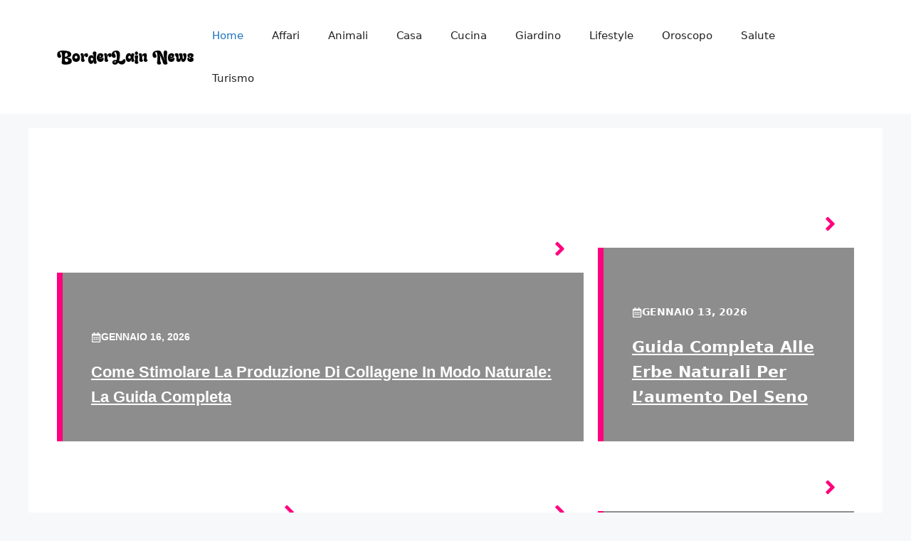

--- FILE ---
content_type: text/css
request_url: https://www.borderlain.it/wp-content/litespeed/css/8f223f69b8ebaa05e8a582ca08934738.css?ver=f3eaa
body_size: 5889
content:
.perfecty-push-dialog-container{position:fixed;top:0;left:0;right:0;display:none;z-index:100000}.perfecty-push-dialog-box{display:flex;align-items:center;flex-wrap:nowrap;justify-content:space-around;width:550px;background:#fff;padding:15px;border-radius:5px;box-shadow:0px 7px 30px 0px grey;margin:0 auto;text-align:center}@media only screen and (max-width:370px){.perfecty-push-dialog-box{width:320px;flex-wrap:wrap}}@media only screen and (min-width:370px) and (max-width:425px){.perfecty-push-dialog-box{width:350px;flex-wrap:wrap}}.perfecty-push-dialog-box .perfecty-push-dialog-icon{width:100px}.perfecty-push-dialog-container .perfecty-push-dialog-form .perfecty-push-dialog-title{margin:20px 0}.perfecty-push-dialog-container .perfecty-push-dialog-form button{margin:5px 10px;font-size:1em;-webkit-appearance:none;-moz-appearance:none;border:none;border-radius:0;color:#fff;cursor:pointer;display:inline-block;font-weight:600;letter-spacing:.0222em;line-height:1.25;opacity:1;padding:1em 1.2em;text-align:center;text-decoration:none;text-transform:uppercase;transition:opacity .15s linear}.perfecty-push-dialog-container .perfecty-push-dialog-form #perfecty-push-dialog-cancel{background-color:#fff;color:#f77924}.perfecty-push-dialog-container .perfecty-push-dialog-form #perfecty-push-dialog-subscribe{background-color:#f77924;color:#fff}.perfecty-push-settings-container{z-index:100000;display:none}.perfecty-push-settings-container #perfecty-push-settings-form{display:none;border:1px solid #ddd;background-color:#fff;padding:20px;border-radius:10px;margin-bottom:20px}.perfecty-push-settings-container #perfecty-push-settings-form label{display:inline}.perfecty-push-settings-container{position:fixed;bottom:10px;left:10px}.perfecty-push-settings-container #perfecty-push-settings-open{height:56px;width:56px;background-color:transparent;border:0;margin:0;padding:0;outline:0px;box-sizing:border-box;box-shadow:none}.perfecty-push-settings-container #perfecty-push-settings-open svg{color:#fff;padding:16px;width:56px;height:56px;border-radius:50%;background-color:#f77924;transition:padding .1s ease-in-out;cursor:pointer;fill:#fff;outline:none;box-sizing:border-box}.perfecty-push-settings-container #perfecty-push-settings-open svg:hover,.perfecty-push-settings-container #perfecty-push-settings-open svg:focus{padding:12px}blockquote,body,dd,dl,dt,fieldset,figure,h1,h2,h3,h4,h5,h6,hr,html,iframe,legend,li,ol,p,pre,textarea,ul{margin:0;padding:0;border:0}html{font-family:sans-serif;-webkit-text-size-adjust:100%;-ms-text-size-adjust:100%;-webkit-font-smoothing:antialiased;-moz-osx-font-smoothing:grayscale}main{display:block}progress{vertical-align:baseline}html{box-sizing:border-box}*,::after,::before{box-sizing:inherit}button,input,optgroup,select,textarea{font-family:inherit;font-size:100%;margin:0}[type=search]{-webkit-appearance:textfield;outline-offset:-2px}[type=search]::-webkit-search-decoration{-webkit-appearance:none}::-moz-focus-inner{border-style:none;padding:0}:-moz-focusring{outline:1px dotted ButtonText}body,button,input,select,textarea{font-family:-apple-system,system-ui,BlinkMacSystemFont,"Segoe UI",Helvetica,Arial,sans-serif,"Apple Color Emoji","Segoe UI Emoji","Segoe UI Symbol";font-weight:400;text-transform:none;font-size:17px;line-height:1.5}p{margin-bottom:1.5em}h1,h2,h3,h4,h5,h6{font-family:inherit;font-size:100%;font-style:inherit;font-weight:inherit}pre{background:rgba(0,0,0,.05);font-family:inherit;font-size:inherit;line-height:normal;margin-bottom:1.5em;padding:20px;overflow:auto;max-width:100%}blockquote{border-left:5px solid rgba(0,0,0,.05);padding:20px;font-size:1.2em;font-style:italic;margin:0 0 1.5em;position:relative}blockquote p:last-child{margin:0}table,td,th{border:1px solid rgba(0,0,0,.1)}table{border-collapse:separate;border-spacing:0;border-width:1px 0 0 1px;margin:0 0 1.5em;width:100%}td,th{padding:8px}th{border-width:0 1px 1px 0}td{border-width:0 1px 1px 0}hr{background-color:rgba(0,0,0,.1);border:0;height:1px;margin-bottom:40px;margin-top:40px}fieldset{padding:0;border:0;min-width:inherit}fieldset legend{padding:0;margin-bottom:1.5em}h1{font-size:42px;margin-bottom:20px;line-height:1.2em;font-weight:400;text-transform:none}h2{font-size:35px;margin-bottom:20px;line-height:1.2em;font-weight:400;text-transform:none}h3{font-size:29px;margin-bottom:20px;line-height:1.2em;font-weight:400;text-transform:none}h4{font-size:24px}h5{font-size:20px}h4,h5,h6{margin-bottom:20px}ol,ul{margin:0 0 1.5em 3em}ul{list-style:disc}ol{list-style:decimal}li>ol,li>ul{margin-bottom:0;margin-left:1.5em}dt{font-weight:700}dd{margin:0 1.5em 1.5em}b,strong{font-weight:700}cite,dfn,em,i{font-style:italic}address{margin:0 0 1.5em}code,kbd,tt,var{font:15px Monaco,Consolas,"Andale Mono","DejaVu Sans Mono",monospace}abbr,acronym{border-bottom:1px dotted #666;cursor:help}ins,mark{text-decoration:none}sub,sup{font-size:75%;height:0;line-height:0;position:relative;vertical-align:baseline}sup{bottom:1ex}sub{top:.5ex}small{font-size:75%}big{font-size:125%}figure{margin:0}table{margin:0 0 1.5em;width:100%}th{font-weight:700}img{height:auto;max-width:100%}button,input[type=button],input[type=reset],input[type=submit]{background:#55555e;color:#fff;border:1px solid transparent;cursor:pointer;-webkit-appearance:button;padding:10px 20px}input[type=email],input[type=number],input[type=password],input[type=search],input[type=tel],input[type=text],input[type=url],select,textarea{border:1px solid;border-radius:0;padding:10px 15px;max-width:100%}textarea{width:100%}a,button,input{transition:color .1s ease-in-out,background-color .1s ease-in-out}a{text-decoration:none}.button,.wp-block-button .wp-block-button__link{padding:10px 20px;display:inline-block}.wp-block-button .wp-block-button__link{font-size:inherit;line-height:inherit}.using-mouse :focus{outline:0}.using-mouse ::-moz-focus-inner{border:0}.alignleft{float:left;margin-right:1.5em}.alignright{float:right;margin-left:1.5em}.aligncenter{clear:both;display:block;margin:0 auto}.size-auto,.size-full,.size-large,.size-medium,.size-thumbnail{max-width:100%;height:auto}.no-sidebar .entry-content .alignfull{margin-left:calc(-100vw / 2 + 100% / 2);margin-right:calc(-100vw / 2 + 100% / 2);max-width:100vw;width:auto}.screen-reader-text{border:0;clip:rect(1px,1px,1px,1px);clip-path:inset(50%);height:1px;margin:-1px;overflow:hidden;padding:0;position:absolute!important;width:1px;word-wrap:normal!important}.screen-reader-text:focus{background-color:#f1f1f1;border-radius:3px;box-shadow:0 0 2px 2px rgba(0,0,0,.6);clip:auto!important;clip-path:none;color:#21759b;display:block;font-size:.875rem;font-weight:700;height:auto;left:5px;line-height:normal;padding:15px 23px 14px;text-decoration:none;top:5px;width:auto;z-index:100000}#primary[tabindex="-1"]:focus{outline:0}.main-navigation{z-index:100;padding:0;clear:both;display:block}.main-navigation a{display:block;text-decoration:none;font-weight:400;text-transform:none;font-size:15px}.main-navigation ul{list-style:none;margin:0;padding-left:0}.main-navigation .main-nav ul li a{padding-left:20px;padding-right:20px;line-height:60px}.inside-navigation{position:relative}.main-navigation .inside-navigation{display:flex;align-items:center;flex-wrap:wrap;justify-content:space-between}.main-navigation .main-nav>ul{display:flex;flex-wrap:wrap;align-items:center}.main-navigation li{position:relative}.main-navigation .menu-bar-items{display:flex;align-items:center;font-size:15px}.main-navigation .menu-bar-items a{color:inherit}.main-navigation .menu-bar-item{position:relative}.main-navigation .menu-bar-item.search-item{z-index:20}.main-navigation .menu-bar-item>a{padding-left:20px;padding-right:20px;line-height:60px}.sidebar .main-navigation .main-nav{flex-basis:100%}.sidebar .main-navigation .main-nav>ul{flex-direction:column}.sidebar .main-navigation .menu-bar-items{margin:0 auto}.sidebar .main-navigation .menu-bar-items .search-item{order:10}.nav-align-center .inside-navigation{justify-content:center}.nav-align-center .main-nav>ul{justify-content:center}.nav-align-right .inside-navigation{justify-content:flex-end}.main-navigation ul ul{display:block;box-shadow:1px 1px 0 rgba(0,0,0,.1);float:left;position:absolute;left:-99999px;opacity:0;z-index:99999;width:200px;text-align:left;top:auto;transition:opacity 80ms linear;transition-delay:0s;pointer-events:none;height:0;overflow:hidden}.main-navigation ul ul a{display:block}.main-navigation ul ul li{width:100%}.main-navigation .main-nav ul ul li a{line-height:normal;padding:10px 20px;font-size:14px}.main-navigation .main-nav ul li.menu-item-has-children>a{padding-right:0;position:relative}.main-navigation.sub-menu-left ul ul{box-shadow:-1px 1px 0 rgba(0,0,0,.1)}.main-navigation.sub-menu-left .sub-menu{right:0}.main-navigation:not(.toggled) ul li.sfHover>ul,.main-navigation:not(.toggled) ul li:hover>ul{left:auto;opacity:1;transition-delay:150ms;pointer-events:auto;height:auto;overflow:visible}.main-navigation:not(.toggled) ul ul li.sfHover>ul,.main-navigation:not(.toggled) ul ul li:hover>ul{left:100%;top:0}.main-navigation.sub-menu-left:not(.toggled) ul ul li.sfHover>ul,.main-navigation.sub-menu-left:not(.toggled) ul ul li:hover>ul{right:100%;left:auto}.nav-float-right .main-navigation ul ul ul{top:0}.menu-item-has-children .dropdown-menu-toggle{display:inline-block;height:100%;clear:both;padding-right:20px;padding-left:10px}.menu-item-has-children ul .dropdown-menu-toggle{padding-top:10px;padding-bottom:10px;margin-top:-10px}.sidebar .menu-item-has-children .dropdown-menu-toggle,nav ul ul .menu-item-has-children .dropdown-menu-toggle{float:right}.widget-area .main-navigation li{float:none;display:block;width:100%;padding:0;margin:0}.sidebar .main-navigation.sub-menu-right ul li.sfHover ul,.sidebar .main-navigation.sub-menu-right ul li:hover ul{top:0;left:100%}.sidebar .main-navigation.sub-menu-left ul li.sfHover ul,.sidebar .main-navigation.sub-menu-left ul li:hover ul{top:0;right:100%}.site-main .comment-navigation,.site-main .post-navigation,.site-main .posts-navigation{margin:0 0 2em;overflow:hidden}.site-main .post-navigation{margin-bottom:0}.paging-navigation .nav-next,.paging-navigation .nav-previous{display:none}.paging-navigation .nav-links>*{padding:0 5px}.paging-navigation .nav-links .current{font-weight:700}.nav-links>:first-child{padding-left:0}.site-header{position:relative}.inside-header{padding:20px 40px}.main-title{margin:0;font-size:25px;line-height:1.2em;word-wrap:break-word;font-weight:700;text-transform:none}.site-description{margin:0;line-height:1.5;font-weight:400;text-transform:none;font-size:15px}.site-logo{display:inline-block;max-width:100%}.site-header .header-image{vertical-align:middle}.inside-header{display:flex;align-items:center}.header-widget{margin-left:auto}.header-widget p:last-child{margin-bottom:0}.nav-float-right .header-widget{margin-left:20px}.nav-float-right #site-navigation{margin-left:auto}.nav-float-left #site-navigation{margin-right:auto;order:-10}.nav-float-left .header-widget{margin-left:0;margin-right:20px;order:-15}.header-aligned-center:not([class*=nav-float-]) .inside-header{justify-content:center;flex-direction:column;text-align:center}.header-aligned-center:not([class*=nav-float-]) .header-widget{margin-left:auto;margin-right:auto}.header-aligned-center:not([class*=nav-float-]) .inside-header>:not(:first-child){margin-top:1em}.header-aligned-right:not([class*=nav-float-]) .inside-header{justify-content:flex-end}.header-aligned-right:not([class*=nav-float-]) .header-widget{margin-right:auto;margin-left:0;order:-10}.site-branding-container{display:inline-flex;align-items:center;text-align:left;flex-shrink:0}.site-branding-container .site-logo{margin-right:1em}.sticky{display:block}.entry-header .gp-icon,.posted-on .updated{display:none}.byline,.entry-header .cat-links,.entry-header .comments-link,.entry-header .tags-links,.group-blog .byline,.single .byline{display:inline}footer.entry-meta .byline,footer.entry-meta .posted-on{display:block}.entry-content:not(:first-child),.entry-summary:not(:first-child),.page-content:not(:first-child){margin-top:2em}.page-links{clear:both;margin:0 0 1.5em}.archive .format-aside .entry-header,.archive .format-status .entry-header,.archive .format-status .entry-meta,.archive .format-status .entry-title,.blog .format-aside .entry-header,.blog .format-status .entry-header,.blog .format-status .entry-meta,.blog .format-status .entry-title{display:none}.archive .format-aside .entry-content,.archive .format-status .entry-content,.blog .format-aside .entry-content,.blog .format-status .entry-content{margin-top:0}.archive .format-status .entry-content p:last-child,.blog .format-status .entry-content p:last-child{margin-bottom:0}.entry-header,.site-content{word-wrap:break-word}.entry-title{margin-bottom:0}.author .page-header .page-title{display:flex;align-items:center}.author .page-header .avatar{margin-right:20px}.page-header .author-info>:last-child,.page-header>:last-child{margin-bottom:0}.entry-meta{font-size:85%;margin-top:.5em;line-height:1.5}footer.entry-meta{margin-top:2em}.cat-links,.comments-link,.tags-links{display:block}.entry-content>p:last-child,.entry-summary>p:last-child,.page-content>p:last-child,.read-more-container,.taxonomy-description p:last-child{margin-bottom:0}.wp-caption{margin-bottom:1.5em;max-width:100%;position:relative}.wp-caption img[class*=wp-image-]{display:block;margin:0 auto 0;max-width:100%}.wp-caption .wp-caption-text{font-size:75%;padding-top:5px;opacity:.8}.wp-caption img{position:relative;vertical-align:bottom}.wp-block-image figcaption{font-size:13px;text-align:center}.wp-block-gallery,ul.blocks-gallery-grid{margin-left:0}.wp-block-gallery .blocks-gallery-image figcaption,.wp-block-gallery .blocks-gallery-item figcaption{background:rgba(255,255,255,.7);color:#000;padding:10px;box-sizing:border-box}.gallery{margin-bottom:1.5em}.gallery-item{display:inline-block;text-align:center;vertical-align:top;width:100%}.gallery-columns-2 .gallery-item{max-width:50%}.gallery-columns-3 .gallery-item{max-width:33.33%}.gallery-columns-4 .gallery-item{max-width:25%}.gallery-columns-5 .gallery-item{max-width:20%}.gallery-columns-6 .gallery-item{max-width:16.66%}.gallery-columns-7 .gallery-item{max-width:14.28%}.gallery-columns-8 .gallery-item{max-width:12.5%}.gallery-columns-9 .gallery-item{max-width:11.11%}.gallery-caption{display:block}.site-main .gallery{margin-bottom:1.5em}.gallery-item img{vertical-align:bottom}.gallery-icon{padding:5px}embed,iframe,object{max-width:100%}.wp-block-post-template{margin-left:0}.widget-area .widget{padding:40px}.widget select{max-width:100%}.footer-widgets .widget :last-child,.sidebar .widget :last-child{margin-bottom:0}.widget-title{margin-bottom:30px;font-size:20px;line-height:1.5;font-weight:400;text-transform:none}.widget ol,.widget ul{margin:0}.widget .search-field{width:100%}.widget .search-form{display:flex}.widget .search-form button.search-submit{font-size:15px}.footer-widgets .widget{margin-bottom:30px}.footer-widgets .widget:last-child,.sidebar .widget:last-child{margin-bottom:0}.widget ul li{list-style-type:none;position:relative;margin-bottom:.5em}.widget ul li ul{margin-left:1em;margin-top:.5em}.wp-calendar-table{table-layout:fixed}.site-content{display:flex}.grid-container{margin-left:auto;margin-right:auto;max-width:1200px}.page-header,.sidebar .widget,.site-main>*{margin-bottom:20px}.both-left .inside-left-sidebar,.both-right .inside-left-sidebar{margin-right:10px}.both-left .inside-right-sidebar,.both-right .inside-right-sidebar{margin-left:10px}.one-container.both-right .site-main,.one-container.right-sidebar .site-main{margin-right:40px}.one-container.both-left .site-main,.one-container.left-sidebar .site-main{margin-left:40px}.one-container.both-sidebars .site-main{margin:0 40px 0 40px}.one-container.archive .post:not(:last-child):not(.is-loop-template-item),.one-container.blog .post:not(:last-child):not(.is-loop-template-item){padding-bottom:40px}.one-container .site-content{padding:40px}.separate-containers .comments-area,.separate-containers .inside-article,.separate-containers .page-header,.separate-containers .paging-navigation{padding:40px}.separate-containers .site-main{margin:20px}.separate-containers.no-sidebar .site-main{margin-left:0;margin-right:0}.separate-containers.both-right .site-main,.separate-containers.right-sidebar .site-main{margin-left:0}.separate-containers.both-left .site-main,.separate-containers.left-sidebar .site-main{margin-right:0}.separate-containers .inside-left-sidebar,.separate-containers .inside-right-sidebar{margin-top:20px;margin-bottom:20px}.inside-page-header{padding:40px}.widget-area .main-navigation{margin-bottom:20px}.one-container .site-main>:last-child,.separate-containers .site-main>:last-child{margin-bottom:0}.full-width-content .container.grid-container{max-width:100%}.full-width-content.no-sidebar.separate-containers .site-main{margin:0}.full-width-content.one-container .site-content,.full-width-content.separate-containers .inside-article{padding:0}.full-width-content .entry-content .alignwide{margin-left:0;width:auto;max-width:unset}.contained-content.one-container .site-content,.contained-content.separate-containers .inside-article{padding:0}.sidebar .grid-container{max-width:100%;width:100%}.both-left .is-left-sidebar,.both-sidebars .is-left-sidebar,.left-sidebar .sidebar{order:-10}.both-left .is-right-sidebar{order:-5}.both-right .is-left-sidebar{order:5}.both-right .is-right-sidebar,.both-sidebars .is-right-sidebar{order:10}.inside-site-info{display:flex;align-items:center;justify-content:center;padding:20px 40px}.site-info{text-align:center;font-size:15px}.post-image:not(:first-child){margin-top:2em}.featured-image{line-height:0}.separate-containers .featured-image{margin-top:20px}.separate-containers .inside-article>.featured-image{margin-top:0;margin-bottom:2em}.one-container .inside-article>.featured-image{margin-top:0;margin-bottom:2em}.gp-icon{display:inline-flex;align-self:center}.gp-icon svg{height:1em;width:1em;top:.125em;position:relative;fill:currentColor}.close-search .icon-search svg:first-child,.icon-menu-bars svg:nth-child(2),.icon-search svg:nth-child(2),.toggled .icon-menu-bars svg:first-child{display:none}.close-search .icon-search svg:nth-child(2),.toggled .icon-menu-bars svg:nth-child(2){display:block}.entry-meta .gp-icon{margin-right:.6em;opacity:.7}nav.toggled .icon-arrow-left svg{transform:rotate(-90deg)}nav.toggled .icon-arrow-right svg{transform:rotate(90deg)}nav.toggled .sfHover>a>.dropdown-menu-toggle .gp-icon svg{transform:rotate(180deg)}nav.toggled .sfHover>a>.dropdown-menu-toggle .gp-icon.icon-arrow-left svg{transform:rotate(-270deg)}nav.toggled .sfHover>a>.dropdown-menu-toggle .gp-icon.icon-arrow-right svg{transform:rotate(270deg)}.container.grid-container{width:auto}.menu-toggle,.mobile-bar-items,.sidebar-nav-mobile{display:none}.menu-toggle{padding:0 20px;line-height:60px;margin:0;font-weight:400;text-transform:none;font-size:15px;cursor:pointer}.menu-toggle .mobile-menu{padding-left:3px}.menu-toggle .gp-icon+.mobile-menu{padding-left:9px}.menu-toggle .mobile-menu:empty{display:none}button.menu-toggle{background-color:transparent;flex-grow:1;border:0;text-align:center}button.menu-toggle:active,button.menu-toggle:focus,button.menu-toggle:hover{background-color:transparent}.has-menu-bar-items button.menu-toggle{flex-grow:0}nav.toggled ul ul.sub-menu{width:100%}.toggled .menu-item-has-children .dropdown-menu-toggle{padding-left:20px}.main-navigation.toggled .main-nav{flex-basis:100%;order:3}.main-navigation.toggled .main-nav>ul{display:block}.main-navigation.toggled .main-nav li{width:100%;text-align:left}.main-navigation.toggled .main-nav ul ul{transition:0s;visibility:hidden;box-shadow:none;border-bottom:1px solid rgba(0,0,0,.05)}.main-navigation.toggled .main-nav ul ul li:last-child>ul{border-bottom:0}.main-navigation.toggled .main-nav ul ul.toggled-on{position:relative;top:0;left:auto!important;right:auto!important;width:100%;pointer-events:auto;height:auto;opacity:1;display:block;visibility:visible;float:none}.main-navigation.toggled .menu-item-has-children .dropdown-menu-toggle{float:right}.mobile-menu-control-wrapper{display:none;margin-left:auto;align-items:center}.has-inline-mobile-toggle #site-navigation.toggled{margin-top:1.5em}.has-inline-mobile-toggle #site-navigation.has-active-search{margin-top:1.5em}.has-inline-mobile-toggle #site-navigation.has-active-search .nav-search-active{position:relative}.has-inline-mobile-toggle #site-navigation.has-active-search .navigation-search input{outline:auto}.nav-float-left .mobile-menu-control-wrapper{order:-10;margin-left:0;margin-right:auto;flex-direction:row-reverse}@media (max-width:768px){.hide-on-mobile{display:none!important}a,body,button,input,select,textarea{transition:all 0s ease-in-out}.inside-header{flex-direction:column;text-align:center}.site-header .header-widget{margin-top:1.5em;margin-left:auto;margin-right:auto;text-align:center}.site-content{flex-direction:column}.container .site-content .content-area{width:auto}.is-left-sidebar.sidebar,.is-right-sidebar.sidebar{width:auto;order:initial}.is-left-sidebar+.is-right-sidebar .inside-right-sidebar{margin-top:0}.both-left .inside-left-sidebar,.both-left .inside-right-sidebar,.both-right .inside-left-sidebar,.both-right .inside-right-sidebar{margin-right:0;margin-left:0}#main{margin-left:0;margin-right:0}body:not(.no-sidebar) #main{margin-bottom:0}.alignleft,.alignright{float:none;display:block;margin-left:auto;margin-right:auto}.comment .children{padding-left:10px;margin-left:0}.entry-meta{font-size:inherit}.entry-meta a{line-height:1.8em}}@media (min-width:769px) and (max-width:1024px){.hide-on-tablet{display:none!important}}@media (min-width:1025px){.hide-on-desktop{display:none!important}}.gb-container-92a90f6f{position:relative}.gb-grid-wrapper>.gb-grid-column-92a90f6f{width:66.66%}.gb-container-a1ad90fb{min-height:400px;display:flex;flex-direction:column;align-items:flex-end;justify-content:flex-end;position:relative;background-repeat:no-repeat;background-position:center center;background-size:cover}.gb-grid-wrapper>.gb-grid-column-a1ad90fb{width:100%}.gb-container-1eb8056f{z-index:1;position:relative}.gb-container-9902d288{z-index:1;position:relative;padding:80px 40px 40px;border-left:8px solid #ff007e;background-color:rgba(33,33,33,.51);color:#fff}.gb-grid-wrapper>.gb-grid-column-963ff1d9{width:33.33%}.gb-container-d1298acc{min-height:400px;max-height:400px;display:flex;flex-direction:column;align-items:flex-end;justify-content:flex-end;position:relative;background-repeat:no-repeat;background-position:center center;background-size:cover}.gb-grid-wrapper>.gb-grid-column-d1298acc{width:100%}.gb-container-bfa9829b{z-index:1;position:relative}.gb-container-1fb098d0{z-index:1;position:relative;padding:80px 40px 40px;border-left:8px solid #ff007e;background-color:rgba(33,33,33,.51);color:#fff}.gb-container-65de00f6{margin-top:40px}.gb-grid-wrapper>.gb-grid-column-f700de70{width:33.33%}.gb-container-9ea694d7{min-height:400px;max-height:400px;display:flex;flex-direction:column;align-items:flex-end;justify-content:flex-end;position:relative;background-repeat:no-repeat;background-position:center center;background-size:cover}.gb-grid-wrapper>.gb-grid-column-9ea694d7{width:100%}.gb-container-7e3ae228{z-index:1;position:relative}.gb-container-81cabbd4{z-index:1;position:relative;padding:80px 40px 40px;border-left:8px solid #ff007e;background-color:rgba(33,33,33,.51);color:#fff}.gb-grid-wrapper>.gb-grid-column-83237381{width:33.33%}.gb-container-ae7b8c18{min-height:400px;max-height:400px;display:flex;flex-direction:column;align-items:flex-end;justify-content:flex-end;position:relative;background-repeat:no-repeat;background-position:center center;background-size:cover}.gb-grid-wrapper>.gb-grid-column-ae7b8c18{width:100%}.gb-container-f4d1d402{z-index:1;position:relative}.gb-container-785e65ae{z-index:1;position:relative;padding:80px 40px 40px;border-left:8px solid #ff007e;background-color:rgba(33,33,33,.51);color:#fff}.gb-grid-wrapper>.gb-grid-column-a3f8577c{width:33.33%}.gb-container-88fd4c31{min-height:400px;max-height:400px;display:flex;flex-direction:column;align-items:flex-end;justify-content:flex-end;position:relative;background-repeat:no-repeat;background-position:center center;background-size:cover}.gb-grid-wrapper>.gb-grid-column-88fd4c31{width:100%}.gb-container-94109133{z-index:1;position:relative}.gb-container-856f90f9{z-index:1;position:relative;padding:80px 40px 40px;border-left:8px solid #ff007e;background-color:rgba(33,33,33,.51);color:#fff}.gb-container-217cf2fa{margin-top:50px;border-bottom:2px solid #f0f0f0}.gb-container-1a481aa7{padding-right:40px;margin-top:40px;border-right:2px solid #f0f0f0}.gb-grid-wrapper>.gb-grid-column-1a481aa7{width:66.66%}.gb-grid-wrapper>.gb-grid-column-50c707f9{width:100%}.gb-grid-wrapper>.gb-grid-column-040b3f0c{width:50%}.gb-grid-wrapper>.gb-grid-column-f34cf85b{width:50%}.gb-container-067d46ec{margin-top:40px;margin-left:24px}.gb-grid-wrapper>.gb-grid-column-067d46ec{width:33.33%}.gb-container-23def1d7{border-bottom:2px solid #f0f0f0}.gb-grid-wrapper>.gb-grid-column-23def1d7{width:100%}.gb-container-dd7f1748{margin-top:70px}.gb-grid-wrapper-e7e73a98{display:flex;flex-wrap:wrap;margin-left:-20px}.gb-grid-wrapper-e7e73a98>.gb-grid-column{box-sizing:border-box;padding-left:20px}.gb-grid-wrapper-cc358cde{display:flex;flex-wrap:wrap;row-gap:40px}.gb-grid-wrapper-cc358cde>.gb-grid-column{box-sizing:border-box}.gb-grid-wrapper-bf91063b{display:flex;flex-wrap:wrap}.gb-grid-wrapper-bf91063b>.gb-grid-column{box-sizing:border-box}.gb-grid-wrapper-3653d1c7{display:flex;flex-wrap:wrap;margin-left:-20px}.gb-grid-wrapper-3653d1c7>.gb-grid-column{box-sizing:border-box;padding-left:20px}.gb-grid-wrapper-37dee587{display:flex;flex-wrap:wrap}.gb-grid-wrapper-37dee587>.gb-grid-column{box-sizing:border-box}.gb-grid-wrapper-f0e22ad9{display:flex;flex-wrap:wrap}.gb-grid-wrapper-f0e22ad9>.gb-grid-column{box-sizing:border-box}.gb-grid-wrapper-99bcaf85{display:flex;flex-wrap:wrap}.gb-grid-wrapper-99bcaf85>.gb-grid-column{box-sizing:border-box}.gb-grid-wrapper-b8c2f531{display:flex;flex-wrap:wrap;margin-left:-20px}.gb-grid-wrapper-b8c2f531>.gb-grid-column{box-sizing:border-box;padding-left:20px}.gb-grid-wrapper-1b3a34c1{display:flex;flex-wrap:wrap;row-gap:40px}.gb-grid-wrapper-1b3a34c1>.gb-grid-column{box-sizing:border-box}.gb-grid-wrapper-7990deb0{display:flex;flex-wrap:wrap;align-items:flex-start;margin-left:-10px}.gb-grid-wrapper-7990deb0>.gb-grid-column{box-sizing:border-box;padding-left:10px}.gb-grid-wrapper-723ece9f{display:flex;flex-wrap:wrap;row-gap:40px}.gb-grid-wrapper-723ece9f>.gb-grid-column{box-sizing:border-box}a.gb-button-0274eea3{display:inline-flex;align-items:center;column-gap:.5em;padding:18px;background-color:#fff;color:#ff007e;text-decoration:none}a.gb-button-0274eea3:hover,a.gb-button-0274eea3:active,a.gb-button-0274eea3:focus{background-color:#ff007e;color:#fff}a.gb-button-0274eea3 .gb-icon{line-height:0}a.gb-button-0274eea3 .gb-icon svg{width:1.8em;height:1.8em;fill:currentColor}a.gb-button-e5535331{display:inline-flex;align-items:center;column-gap:.5em;padding:18px;background-color:#fff;color:#ff007e;text-decoration:none}a.gb-button-e5535331:hover,a.gb-button-e5535331:active,a.gb-button-e5535331:focus{background-color:#ff007e;color:#fff}a.gb-button-e5535331 .gb-icon{line-height:0}a.gb-button-e5535331 .gb-icon svg{width:1.8em;height:1.8em;fill:currentColor}a.gb-button-87a845be{display:inline-flex;align-items:center;column-gap:.5em;padding:18px;background-color:#fff;color:#ff007e;text-decoration:none}a.gb-button-87a845be:hover,a.gb-button-87a845be:active,a.gb-button-87a845be:focus{background-color:#ff007e;color:#fff}a.gb-button-87a845be .gb-icon{line-height:0}a.gb-button-87a845be .gb-icon svg{width:1.8em;height:1.8em;fill:currentColor}a.gb-button-5a5cd643{display:inline-flex;align-items:center;column-gap:.5em;padding:18px;background-color:#fff;color:#ff007e;text-decoration:none}a.gb-button-5a5cd643:hover,a.gb-button-5a5cd643:active,a.gb-button-5a5cd643:focus{background-color:#ff007e;color:#fff}a.gb-button-5a5cd643 .gb-icon{line-height:0}a.gb-button-5a5cd643 .gb-icon svg{width:1.8em;height:1.8em;fill:currentColor}a.gb-button-19a40f97{display:inline-flex;align-items:center;column-gap:.5em;padding:18px;background-color:#fff;color:#ff007e;text-decoration:none}a.gb-button-19a40f97:hover,a.gb-button-19a40f97:active,a.gb-button-19a40f97:focus{background-color:#ff007e;color:#fff}a.gb-button-19a40f97 .gb-icon{line-height:0}a.gb-button-19a40f97 .gb-icon svg{width:1.8em;height:1.8em;fill:currentColor}p.gb-headline-7a295fc5{display:flex;align-items:center;column-gap:.5em;font-family:Rubik,sans-serif;font-size:14px;font-weight:700;text-transform:uppercase}p.gb-headline-7a295fc5 .gb-icon{line-height:0}p.gb-headline-7a295fc5 .gb-icon svg{width:1em;height:1em;fill:currentColor}h2.gb-headline-0c433910{font-family:Rubik,sans-serif;font-size:22px;line-height:1.6em;font-weight:700;text-transform:capitalize;margin-bottom:5px;color:#fff}h2.gb-headline-0c433910 a{color:#fff}h2.gb-headline-0c433910 a:hover{color:#fff}p.gb-headline-25a6e9a4{display:flex;align-items:center;column-gap:.5em;font-size:14px;font-weight:700;text-transform:uppercase}p.gb-headline-25a6e9a4 .gb-icon{line-height:0}p.gb-headline-25a6e9a4 .gb-icon svg{width:1em;height:1em;fill:currentColor}h2.gb-headline-a9824df4{font-size:22px;line-height:1.6em;font-weight:700;text-transform:capitalize;margin-bottom:5px;color:#fff}h2.gb-headline-a9824df4 a{color:#fff}h2.gb-headline-a9824df4 a:hover{color:#fff}p.gb-headline-beaaf791{display:flex;align-items:center;column-gap:.5em;font-size:14px;font-weight:700;text-transform:uppercase}p.gb-headline-beaaf791 .gb-icon{line-height:0}p.gb-headline-beaaf791 .gb-icon svg{width:1em;height:1em;fill:currentColor}h2.gb-headline-42927f15{font-size:22px;line-height:1.6em;font-weight:700;text-transform:capitalize;margin-bottom:5px;color:#fff}h2.gb-headline-42927f15 a{color:#fff}h2.gb-headline-42927f15 a:hover{color:#fff}p.gb-headline-22dc84d5{display:flex;align-items:center;column-gap:.5em;font-size:14px;font-weight:700;text-transform:uppercase}p.gb-headline-22dc84d5 .gb-icon{line-height:0}p.gb-headline-22dc84d5 .gb-icon svg{width:1em;height:1em;fill:currentColor}h2.gb-headline-8a6e5056{font-size:22px;line-height:1.6em;font-weight:700;text-transform:capitalize;margin-bottom:5px;color:#fff}h2.gb-headline-8a6e5056 a{color:#fff}h2.gb-headline-8a6e5056 a:hover{color:#fff}p.gb-headline-894dbe40{display:flex;align-items:center;column-gap:.5em;font-size:14px;font-weight:700;text-transform:uppercase}p.gb-headline-894dbe40 .gb-icon{line-height:0}p.gb-headline-894dbe40 .gb-icon svg{width:1em;height:1em;fill:currentColor}h2.gb-headline-c46fc05d{font-size:22px;line-height:1.6em;font-weight:700;text-transform:capitalize;margin-bottom:5px;color:#fff}h2.gb-headline-c46fc05d a{color:#fff}h2.gb-headline-c46fc05d a:hover{color:#fff}h2.gb-headline-b1cf5b51{display:flex;align-items:center;font-size:30px;line-height:1.6em;font-weight:400}h2.gb-headline-848b73e4{font-family:Rubik,sans-serif;font-size:22px;line-height:1.6em;font-weight:500;text-transform:capitalize;margin-bottom:5px;color:#4f4f65}h2.gb-headline-848b73e4 a{color:#4f4f65}div.gb-headline-6d8b320e{font-family:Rubik,sans-serif;font-size:14px;line-height:1.8em}h2.gb-headline-974a4b90{font-family:Rubik,sans-serif;font-size:22px;line-height:1.6em;font-weight:500;text-transform:capitalize;margin-bottom:5px}h2.gb-headline-974a4b90 a{color:#4f4f65}@media (max-width:767px){.gb-grid-wrapper>.gb-grid-column-92a90f6f{width:100%}.gb-grid-wrapper>.gb-grid-column-963ff1d9{width:100%}.gb-grid-wrapper>.gb-grid-column-f700de70{width:100%}.gb-grid-wrapper>.gb-grid-column-83237381{width:100%}.gb-grid-wrapper>.gb-grid-column-a3f8577c{width:100%}.gb-grid-wrapper>.gb-grid-column-1a481aa7{width:100%}.gb-grid-wrapper>.gb-grid-column-040b3f0c{width:100%}.gb-grid-wrapper>.gb-grid-column-f34cf85b{width:100%}.gb-grid-wrapper>.gb-grid-column-067d46ec{width:100%}}.gb-container .wp-block-image img{vertical-align:middle}.gb-grid-wrapper .wp-block-image{margin-bottom:0}.gb-highlight{background:0 0}